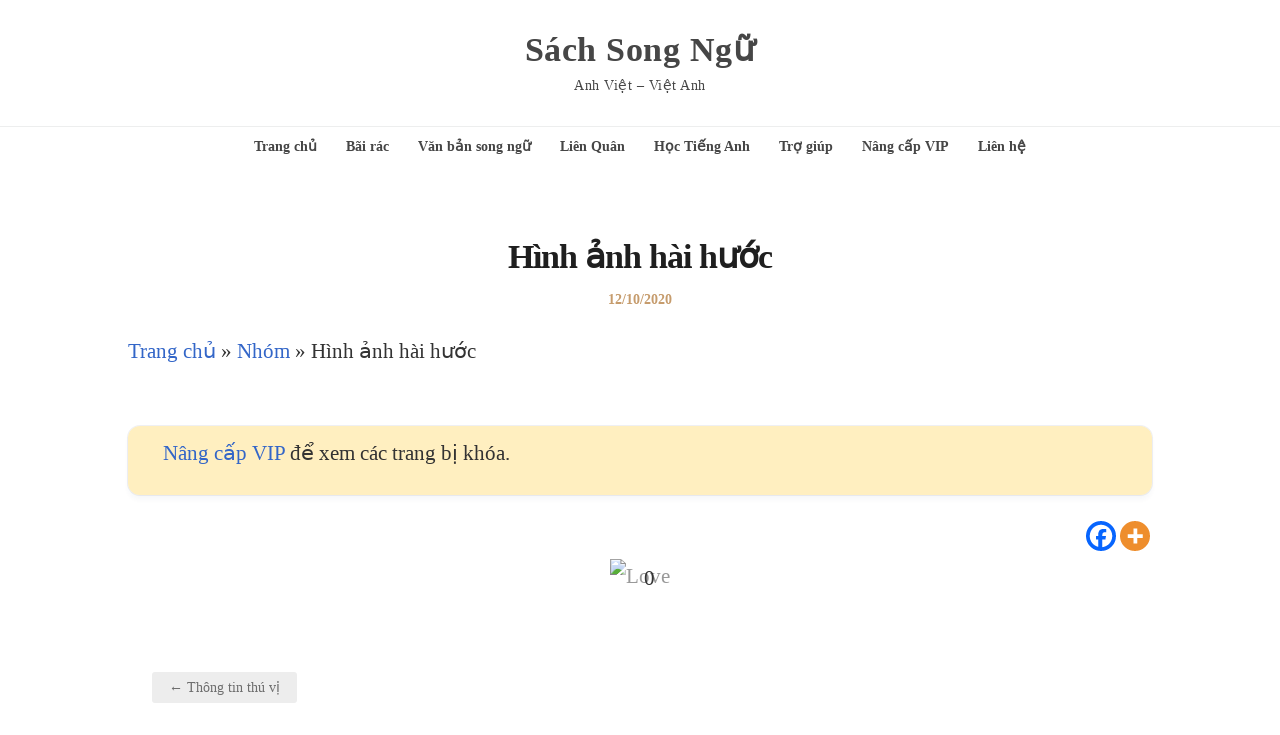

--- FILE ---
content_type: text/html; charset=UTF-8
request_url: https://sachsongngu.top/wp-admin/admin-ajax.php
body_size: 182
content:
<div class="da-reactions-container center ">
    <div class="reactions">
		<div class="
            da-reactions-data
            reaction
            reaction_2            inactive        " data-id="9269" data-nonce="44f36c01dd" data-reaction="2" data-title="Love" data-type="post">
	<img src="https://sachsongngu.top/wp-content/uploads/da-reactions/reaction-image-2.svg?_=1769117018" alt="Love" width="64" height="64" style="width:64px" />
	<div class="count " data-value="0"></div>
</div>
    </div>
</div>
